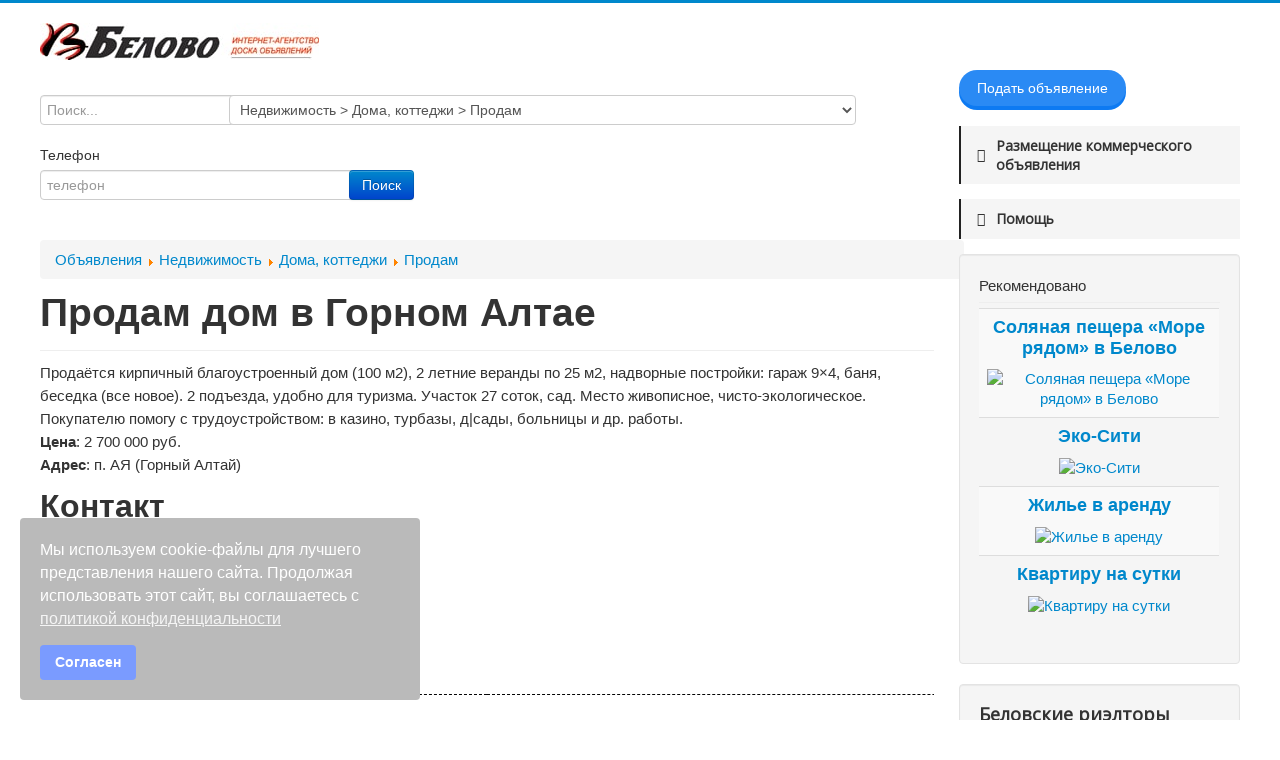

--- FILE ---
content_type: text/html; charset=utf-8
request_url: https://vbelovo.ru/vse-ob-yavleniya/21-prodam/13444-prodam-dom-v-gornom-altae.html
body_size: 11859
content:
<!DOCTYPE html>
<html lang="ru-ru" dir="ltr">
<head>
	<meta name="viewport" content="width=device-width, initial-scale=1.0" />
	<meta charset="utf-8" />
	<base href="https://vbelovo.ru/vse-ob-yavleniya/21-prodam/13444-prodam-dom-v-gornom-altae.html" />
	<meta name="description" content="Продаётся кирпичный благоустроенный дом п. АЯ (Горный Алтай). 100 м2, 2 летние веранды по 25 м2, надворные постройки: гараж 9×4, баня, беседка (все новое). 2 подъезда, удобно для туризма. Участок 27 соток, сад. Место живописное, чисто-экологическое. Покупателю помогу с трудоустройством: в казино, турбазы, д|сады, больницы и др. работы." />
	<meta name="generator" content="Joomla! - Open Source Content Management" />
	<title>Объявления -  Продам - Продам дом в Горном Алтае</title>
	<link href="https://vbelovo.ru/vse-ob-yavleniya/21-prodam/13444-prodam-dom-v-gornom-altae.html" rel="canonical" />
	<link href="/templates/protostar/favicon.ico" rel="shortcut icon" type="image/vnd.microsoft.icon" />
	<link href="/plugins/system/bdthemes_shortcodes/css/shortcode-ultimate.css" rel="stylesheet" />
	<link href="/plugins/system/bdthemes_shortcodes/css/font-awesome.min.css" rel="stylesheet" />
	<link href="https://vbelovo.ru/media/juloalib/css/juloabootstrap2.css" rel="stylesheet" />
	<link href="https://vbelovo.ru/components/com_adsmanager/css/adsmanager.css" rel="stylesheet" />
	<link href="https://vbelovo.ru/components/com_adsmanager/js/flexslider/flexslider.css" rel="stylesheet" />
	<link href="/plugins/system/jce/css/content.css?bae41dde8291810c781e2a9666d0904e" rel="stylesheet" />
	<link href="/templates/protostar/css/template.css?bae41dde8291810c781e2a9666d0904e" rel="stylesheet" />
	<link href="https://fonts.googleapis.com/css?family=Open+Sans" rel="stylesheet" />
	<link href="/plugins/system/spcookieconsent/assets/css/style.css" rel="stylesheet" />
	<link href="/plugins/system/bdthemes_shortcodes/shortcodes/button/css/button.css" rel="stylesheet" />
	<link href="/plugins/system/bdthemes_shortcodes/shortcodes/spacer/css/spacer.css" rel="stylesheet" />
	<link href="/plugins/system/bdthemes_shortcodes/shortcodes/spoiler/css/spoiler.css" rel="stylesheet" />
	<link href="/plugins/system/bdthemes_shortcodes/shortcodes/divider/css/divider.css" rel="stylesheet" />
	<link href="/plugins/system/bdthemes_shortcodes/css/cubeportfolio.min.css" rel="stylesheet" />
	<link href="/plugins/system/bdthemes_shortcodes/css/magnific-popup.css" rel="stylesheet" />
	<link href="/plugins/system/bdthemes_shortcodes/shortcodes/portfolio/css/portfolio.css" rel="stylesheet" />
	<style>

	h1, h2, h3, h4, h5, h6, .site-title {
		font-family: 'Open Sans', sans-serif;
	}
	body.site {
		border-top: 3px solid #0088cc;
		background-color: #f4f6f7;
	}
	a {
		color: #0088cc;
	}
	.nav-list > .active > a,
	.nav-list > .active > a:hover,
	.dropdown-menu li > a:hover,
	.dropdown-menu .active > a,
	.dropdown-menu .active > a:hover,
	.nav-pills > .active > a,
	.nav-pills > .active > a:hover,
	.btn-primary {
		background: #0088cc;
	}#sp-cookie-consent {background-color: #bababa; color: #ffffff; }#sp-cookie-consent a, #sp-cookie-consent a:hover, #sp-cookie-consent a:focus, #sp-cookie-consent a:active {color: #f5f5f5; }#sp-cookie-consent .sp-cookie-allow {background-color: #7a9bff; color: #ffffff;}#sp-cookie-consent .sp-cookie-allow:hover, #sp-cookie-consent .sp-cookie-allow:active, #sp-cookie-consent .sp-cookie-allow:focus {color: #ffffff;}a#subtn_697052ab35776 { color: #FFFFFF; background-color: #2a8af4;-webkit-border-radius: 25px; border-radius: 25px;}
a#subtn_697052ab35776 span { font-size: 14px;-webkit-border-radius: 25px; border-radius: 25px;line-height:28px;padding: 4px 18px;}
a#subtn_697052ab35776:hover { background-color: #0a3565;}
a#subtn_697052ab35776.su-button-style-3d { box-shadow: 0 4px 0 #0d7af2; }
a#subtn_697052ab35776.su-button-style-3d:active { box-shadow: 0 1px 0 #0c75e9; top: 3px }a#subtn_697052ab3bded { color: #FFFFFF; background-color: #8d072b;-webkit-border-radius: 3px; border-radius: 3px;}
a#subtn_697052ab3bded span { font-size: 14px;-webkit-border-radius: 3px; border-radius: 3px;line-height:28px;padding: 4px 18px;}
a#subtn_697052ab3bded:hover { background-color: #490318;}#sud697052ab430c0.su-divider { width:100%;margin: 10px auto 10px auto;;text-align: center;}
#sud697052ab430c0.su-divider span:before, #sud697052ab430c0 span:after { border-color: #050505;}
#sud697052ab430c0.su-icon-style-2 > span { background: #050505;border-radius: 50%;}#sud697052ab43198.su-divider { width:100%;margin: 10px auto 10px auto;;text-align: center;}
#sud697052ab43198.su-divider span:before, #sud697052ab43198 span:after { border-color: #050505;}
#sud697052ab43198.su-icon-style-2 > span { background: #050505;border-radius: 50%;}a#subtn_697052ab78c7c { color: #FFFFFF; background-color: #8d072b;-webkit-border-radius: 3px; border-radius: 3px;}
a#subtn_697052ab78c7c span { font-size: 13px;-webkit-border-radius: 3px; border-radius: 3px;line-height:26px;padding: 4px 16px;}
a#subtn_697052ab78c7c:hover { background-color: #490318;}#sud697052ab78d3d.su-divider { width:100%;margin: 10px auto 10px auto;;text-align: center;}
#sud697052ab78d3d.su-divider span:before, #sud697052ab78d3d span:after { border-color: #050505;}
#sud697052ab78d3d.su-icon-style-2 > span { background: #050505;border-radius: 50%;}
	</style>
	<script src="/media/jui/js/jquery.min.js?bae41dde8291810c781e2a9666d0904e"></script>
	<script src="/media/jui/js/jquery-noconflict.js?bae41dde8291810c781e2a9666d0904e"></script>
	<script src="/media/jui/js/jquery-migrate.min.js?bae41dde8291810c781e2a9666d0904e"></script>
	<script src="https://vbelovo.ru/media/juloalib/js/jquery.min.js"></script>
	<script src="https://vbelovo.ru/media/juloalib/js/fullnoconflict.js"></script>
	<script src="/plugins/system/bdthemes_shortcodes/js/shortcode-ultimate.js"></script>
	<script src="https://vbelovo.ru/components/com_adsmanager/js/flexslider/jquery.flexslider-min.js"></script>
	<script src="/media/jui/js/bootstrap.min.js?bae41dde8291810c781e2a9666d0904e"></script>
	<script src="/templates/protostar/js/template.js?bae41dde8291810c781e2a9666d0904e"></script>
	<!--[if lt IE 9]><script src="/media/jui/js/html5.js?bae41dde8291810c781e2a9666d0904e"></script><![endif]-->
	<script src="/plugins/system/spcookieconsent/assets/js/script.js"></script>
	<script src="/plugins/system/bdthemes_shortcodes/shortcodes/spoiler/js/spoiler.js"></script>
	<script src="/plugins/system/bdthemes_shortcodes/js/cubeportfolio.min.js"></script>
	<script src="/plugins/system/bdthemes_shortcodes/js/magnific-popup.js"></script>
	<script src="/plugins/system/bdthemes_shortcodes/shortcodes/portfolio/js/portfolio.js"></script>

      <!-- Yandex.Metrika counter -->
<script type="text/javascript" >
   (function(m,e,t,r,i,k,a){m[i]=m[i]||function(){(m[i].a=m[i].a||[]).push(arguments)};
   m[i].l=1*new Date();k=e.createElement(t),a=e.getElementsByTagName(t)[0],k.async=1,k.src=r,a.parentNode.insertBefore(k,a)})
   (window, document, "script", "https://mc.yandex.ru/metrika/tag.js", "ym");

   ym(46543455, "init", {
        clickmap:true,
        trackLinks:true,
        accurateTrackBounce:true,
        webvisor:true
   });
</script>
<noscript><div><img src="https://mc.yandex.ru/watch/46543455" style="position:absolute; left:-9999px;" alt="" /></div></noscript>
<!-- /Yandex.Metrika counter -->
</head>
<body class="site com_adsmanager view-details no-layout task-display itemid-182 fluid">
	<!-- Body -->
	<div class="body" id="top">
		<div class="container-fluid">
			<!-- Header -->
			<header class="header" role="banner">
				<div class="header-inner clearfix">
					<a class="brand pull-left" href="/">
						<img src="https://vbelovo.ru/images/banners/logoVB5.jpg" alt="Вечернее Белово" />											</a>
					<div class="header-search pull-right">
						
					</div>
				</div>
			</header>
						
			<div class="row-fluid">
								<main id="content" role="main" class="span9">
					<!-- Begin Content -->
							<div class="moduletable">
						<div class="bannergroup">


</div>
		</div>
			<div class="moduletable">
						<div class="juloawrapper">
        <form action="/vse-ob-yavleniya/результат.html" id="modsimplesearch-form" method="post">
    <div class="row-fluid adsmanager_search_module">
                    <div class="floatleft">
                    <div class="control-group">
                        <label class="control-label" for="tsearch">&nbsp;</label>
                        <div class="controls">
                            <input type="text" name="tsearch" placeholder="Поиск..." value="" />
                        </div>
                    </div>
                </div>
                                <div class="floatleft">
                    <div class="control-group">
                                                    <label class="control-label" for="catid">&nbsp;</label>
                                                <div class="controls">
        		<select id="catid-105" class="" name="catid" >
				<option value="">- Выберите категорию -</option>
												<option   value="1">Работа</option>
												<option   value="3">Работа &gt; Вакансии</option>
												<option   value="4">Работа &gt; Ищу работу</option>
												<option   value="2">Недвижимость</option>
												<option   value="6">Недвижимость &gt; Квартиры, комнаты</option>
												<option   value="17">Недвижимость &gt; Квартиры, комнаты &gt; Продам</option>
												<option   value="91">Недвижимость &gt; Квартиры, комнаты &gt; Продам &gt; Комната, секция</option>
												<option   value="32">Недвижимость &gt; Квартиры, комнаты &gt; Продам &gt; 1-комнатные</option>
												<option   value="33">Недвижимость &gt; Квартиры, комнаты &gt; Продам &gt; 2-комнатные</option>
												<option   value="35">Недвижимость &gt; Квартиры, комнаты &gt; Продам &gt; 3-комнатные</option>
												<option   value="36">Недвижимость &gt; Квартиры, комнаты &gt; Продам &gt; 4-комнатные</option>
												<option   value="37">Недвижимость &gt; Квартиры, комнаты &gt; Продам &gt; 5-комнатные</option>
												<option   value="18">Недвижимость &gt; Квартиры, комнаты &gt; Сдам</option>
												<option   value="38">Недвижимость &gt; Квартиры, комнаты &gt; Сдам &gt; На длительный срок</option>
												<option   value="39">Недвижимость &gt; Квартиры, комнаты &gt; Сдам &gt; Посуточно</option>
												<option   value="19">Недвижимость &gt; Квартиры, комнаты &gt; Куплю</option>
												<option   value="20">Недвижимость &gt; Квартиры, комнаты &gt; Сниму</option>
												<option   value="23">Недвижимость &gt; Квартиры, комнаты &gt; Обмен</option>
												<option   value="7">Недвижимость &gt; Дома, коттеджи</option>
												<option  selected="selected" value="21">Недвижимость &gt; Дома, коттеджи &gt; Продам</option>
												<option   value="22">Недвижимость &gt; Дома, коттеджи &gt; Сдам</option>
												<option   value="24">Недвижимость &gt; Дома, коттеджи &gt; Обмен</option>
												<option   value="25">Недвижимость &gt; Дома, коттеджи &gt; Куплю</option>
												<option   value="92">Недвижимость &gt; Дома, коттеджи &gt; Сниму</option>
												<option   value="8">Недвижимость &gt; Коммерч. недвиж.</option>
												<option   value="28">Недвижимость &gt; Коммерч. недвиж. &gt; Продам</option>
												<option   value="29">Недвижимость &gt; Коммерч. недвиж. &gt; Сдам</option>
												<option   value="9">Недвижимость &gt; Дачи, зем. участки</option>
												<option   value="30">Недвижимость &gt; Дачи, зем. участки &gt; Продам</option>
												<option   value="31">Недвижимость &gt; Дачи, зем. участки &gt; Сдам</option>
												<option   value="93">Недвижимость &gt; Дачи, зем. участки &gt; Обмен</option>
												<option   value="94">Недвижимость &gt; Дачи, зем. участки &gt; Куплю</option>
												<option   value="10">Недвижимость &gt; Гаражи</option>
												<option   value="26">Недвижимость &gt; Гаражи &gt; Продам</option>
												<option   value="27">Недвижимость &gt; Гаражи &gt; Разное</option>
												<option   value="85">Недвижимость &gt; Погреб</option>
												<option   value="11">Транспорт</option>
												<option   value="12">Транспорт &gt; Автомобили</option>
												<option   value="51">Транспорт &gt; Автомобили &gt; AUDI</option>
												<option   value="52">Транспорт &gt; Автомобили &gt; BMW</option>
												<option   value="53">Транспорт &gt; Автомобили &gt; CHERY</option>
												<option   value="54">Транспорт &gt; Автомобили &gt; CHEVROLET</option>
												<option   value="55">Транспорт &gt; Автомобили &gt; CITROEN</option>
												<option   value="56">Транспорт &gt; Автомобили &gt; DAEWOO</option>
												<option   value="57">Транспорт &gt; Автомобили &gt; FIAT</option>
												<option   value="58">Транспорт &gt; Автомобили &gt; FORD</option>
												<option   value="59">Транспорт &gt; Автомобили &gt; HONDA</option>
												<option   value="60">Транспорт &gt; Автомобили &gt; HYUNDAI</option>
												<option   value="61">Транспорт &gt; Автомобили &gt; HOWO</option>
												<option   value="62">Транспорт &gt; Автомобили &gt; DAIHATSU</option>
												<option   value="63">Транспорт &gt; Автомобили &gt; KIA</option>
												<option   value="64">Транспорт &gt; Автомобили &gt; LIFAN</option>
												<option   value="65">Транспорт &gt; Автомобили &gt; LEXUS</option>
												<option   value="66">Транспорт &gt; Автомобили &gt; MAZDA</option>
												<option   value="67">Транспорт &gt; Автомобили &gt; MERCEDEC</option>
												<option   value="68">Транспорт &gt; Автомобили &gt; MITSUBISHI</option>
												<option   value="69">Транспорт &gt; Автомобили &gt; NISSAN</option>
												<option   value="70">Транспорт &gt; Автомобили &gt; OPEL</option>
												<option   value="71">Транспорт &gt; Автомобили &gt; PEUGEOT</option>
												<option   value="72">Транспорт &gt; Автомобили &gt; RENAULT</option>
												<option   value="73">Транспорт &gt; Автомобили &gt; SKODA</option>
												<option   value="74">Транспорт &gt; Автомобили &gt; SSANGYONG</option>
												<option   value="75">Транспорт &gt; Автомобили &gt; SUBARU</option>
												<option   value="76">Транспорт &gt; Автомобили &gt; SUZUKI</option>
												<option   value="77">Транспорт &gt; Автомобили &gt; TOYOTA</option>
												<option   value="78">Транспорт &gt; Автомобили &gt; VOLKSWAGEN</option>
												<option   value="79">Транспорт &gt; Автомобили &gt; VOLVO</option>
												<option   value="80">Транспорт &gt; Автомобили &gt; ВАЗ (LADA)</option>
												<option   value="81">Транспорт &gt; Автомобили &gt; ГАЗ</option>
												<option   value="82">Транспорт &gt; Автомобили &gt; Другие</option>
												<option   value="13">Транспорт &gt; Автозапчасти</option>
												<option   value="14">Транспорт &gt; Другой вид</option>
												<option   value="90">Транспорт &gt; Куплю-меняю</option>
												<option   value="95">Транспорт &gt; Аксессуары</option>
												<option   value="133">Транспорт &gt; Запчасти для грузовиков и спецтехники</option>
												<option   value="134">Транспорт &gt; Запчасти для грузовиков и спецтехники &gt; Воздушные предочистители</option>
												<option   value="15">Услуги</option>
												<option   value="16">Услуги &gt; Предложение услуг</option>
												<option   value="83">Услуги &gt; Грузоперевозки</option>
												<option   value="84">Услуги &gt; Доставка</option>
												<option   value="40">еще...</option>
												<option   value="41">еще... &gt; Электроника</option>
												<option   value="99">еще... &gt; Текстиль</option>
												<option   value="42">еще... &gt; Бытовая техника</option>
												<option   value="86">еще... &gt; Для детей</option>
												<option   value="44">еще... &gt; Мебель</option>
												<option   value="45">еще... &gt; Строительство</option>
												<option   value="129">еще... &gt; Спорт и отдых</option>
												<option   value="88">еще... &gt; Обувь</option>
												<option   value="43">еще... &gt; Одежда</option>
												<option   value="46">еще... &gt; Животные</option>
												<option   value="47">еще... &gt; Животные &gt; Кошки</option>
												<option   value="48">еще... &gt; Животные &gt; Собаки</option>
												<option   value="49">еще... &gt; Животные &gt; Другие</option>
												<option   value="96">еще... &gt; Продукты питания</option>
												<option   value="50">еще... &gt; Прочее</option>
												<option   value="89">еще... &gt; Премиум</option>
												<option   value="97">Готовый бизнес и оборудование</option>
												<option   value="100">другой город...</option>
												<option   value="101">другой город... &gt; Недвижимость Новосибирска</option>
												<option   value="102">другой город... &gt; Недвижимость Новосибирска &gt; Однокомнатные Новосибирска</option>
												<option   value="103">другой город... &gt; Недвижимость Новосибирска &gt; Двухкомнатные Новосибирска</option>
												<option   value="104">другой город... &gt; Недвижимость Новосибирска &gt; Трехкомнатные Новосибирска</option>
												<option   value="105">другой город... &gt; Недвижимость Новосибирска &gt; Нежилые Новосибирска</option>
												<option   value="106">другой город... &gt; Недвижимость Салаир</option>
												<option   value="107">другой город... &gt; Недвижимость Салаир &gt; Нежилое Салаир</option>
												<option   value="117">другой город... &gt; Недвижимость Салаир &gt; Двухкомнатные Салаир</option>
												<option   value="108">другой город... &gt; Недвижимость Прокопьевск</option>
												<option   value="109">другой город... &gt; Недвижимость Прокопьевск &gt; Двухкомнатные Прокопьевск</option>
												<option   value="114">другой город... &gt; Недвижимость Прокопьевск &gt; Гаражи Прокопьевск</option>
												<option   value="110">другой город... &gt; Недвижимость Гурьевск</option>
												<option   value="111">другой город... &gt; Недвижимость Гурьевск &gt; Дома Гурьевск</option>
												<option   value="112">другой город... &gt; Недвижимость Краснодарский край</option>
												<option   value="113">другой город... &gt; Недвижимость Краснодарский край &gt; Дома Краснодарский край</option>
												<option   value="115">другой город... &gt; Недвижимость Алтайский край</option>
												<option   value="116">другой город... &gt; Недвижимость Алтайский край &gt; Земельный участок Алтайский край</option>
												<option   value="122">другой город... &gt; Недвижимость Алтайский край &gt; Дома республика Алтай</option>
												<option   value="123">другой город... &gt; Недвижимость Алтайский край &gt; Аренда г. Бийск</option>
												<option   value="118">другой город... &gt; Недвижимость Новокузнецка</option>
												<option   value="119">другой город... &gt; Недвижимость Новокузнецка &gt; Однокомнатные Новокузнецка</option>
												<option   value="120">другой город... &gt; Недвижимость Крапивинский район</option>
												<option   value="121">другой город... &gt; Недвижимость Крапивинский район &gt; Двухкомнатные пгт Зеленогорский</option>
												<option   value="126">другой город... &gt; Недвижимость Крапивинский район &gt; Трехкомнатные пгт Зеленогорский</option>
												<option   value="124">другой город... &gt; Недвижимость Осинники</option>
												<option   value="125">другой город... &gt; Недвижимость Осинники &gt; Нежилое Осинники</option>
												<option   value="127">другой город... &gt; Недвижимость Ленинск-Кузнецкий</option>
												<option   value="128">другой город... &gt; Недвижимость Ленинск-Кузнецкий &gt; Двухкомнатные Ленинск-Кузнецкий</option>
												<option   value="130">другой город... &gt; Недвижимость Кемерово</option>
												<option   value="131">другой город... &gt; Недвижимость Кемерово &gt; Двухкомнатные Кемерово</option>
												<option   value="132">другой город... &gt; Недвижимость Промышленная</option>
						</select>
		                        </div>
                    </div>	
                </div>
                      
                    <div class="floatleft mod_adsmanager_search_field" id="searchfield_ad_phone">
                    <div class="control-group">
                        <label class="control-label">
                        Телефон&nbsp;</label>
                        <div class="controls">
                        <input name='ad_phone' placeholder="телефон" id='fad_phone' value="" maxlength='50' class='inputbox' type='text' size='35' />                        </div>
                    </div>
                </div>
                
        <input type="hidden" value="1" name="new_search" />
    <div class="floatleft">
        <div class="control-group">
            <label class="control-label">&nbsp;</label>
            <div class="controls">
                <input type="submit" class="btn btn-primary" value="Поиск"/>
            </div>
        </div>
    </div>
        </div>
    </form>
    <script type="text/javascript">
        function updateModFields() {
            var form = document.modsimplesearch-form;
            catid = jQ('#modsimplesearch-form #catid-105').val();

                    }
        
        function checkdependency(child,parentname,parentvalues) {
        //Simple checkbox
        if (jQ('input[name="'+parentname+'"]').is(':checkbox')) {
            //alert("test");
            if (jQ('input[name="'+parentname+'"]').attr('checked')) {
                jQ('#modsimplesearch-form #f'+child).show();
                jQ('#modsimplesearch-form #searchfield_'+child).show();
            }
            else {
                jQ('#modsimplesearch-form #f'+child).hide();
                jQ('#modsimplesearch-form #searchfield_'+child).hide();

                //cleanup child field 
                if (jQ('#modsimplesearch-form #f'+child).is(':checkbox') || jQ('#modsimplesearch-form #f'+child).is(':radio')) {
                    jQ('#modsimplesearch-form #f'+child).attr('checked', false);
                }
                else {
                    jQ('#modsimplesearch-form #f'+child).val('');
                }
            } 
        }
        //If checkboxes or radio buttons, special treatment
        else if (jQ('input[name="'+parentname+'"]').is(':radio')  || jQ('input[name="'+parentname+'[]"]').is(':checkbox')) {
            var find = false;
            var allVals = [];
            jQ("input:checked").each(function() {
                for(var i = 0; i < parentvalues.length; i++) {
                    if (jQ(this).val() == parentvalues[i] && find == false) {
                        jQ('#modsimplesearch-form #f'+child).show();
                        jQ('#modsimplesearch-form #searchfield_'+child).show();
                        find = true;
                    }
                }
            });

            if (find == false) {
                jQ('#modsimplesearch-form #f'+child).hide();
                jQ('#modsimplesearch-form #searchfield_'+child).hide();

                //cleanup child field 
                if (jQ('#modsimplesearch-form #f'+child).is(':checkbox') || jQ('#modsimplesearch-form #f'+child).is(':radio')) {
                    jQ('#modsimplesearch-form #f'+child).attr('checked', false);
                }
                else {
                    jQ('#modsimplesearch-form #f'+child).val('');
                }
            }

        }
        //simple text
        else {
            var find = false;

            for(var i = 0; i < parentvalues.length; i++) {
                if (jQ('#modsimplesearch-form #f'+parentname).val() == parentvalues[i] && find == false) {	
                    jQ('#modsimplesearch-form #f'+child).show();
                    jQ('#modsimplesearch-form #searchfield_'+child).show();
                    find = true;
                }
            }

            if(find === false) {
                jQ('#modsimplesearch-form #f'+child).hide();
                jQ('#modsimplesearch-form #searchfield_'+child).hide();

                //cleanup child field 
                if (jQ('#modsimplesearch-form #f'+child).is(':checkbox') || jQ('#modsimplesearch-form #f'+child).is(':radio')) {
                    jQ('#modsimplesearch-form #f'+child).attr('checked', false);
                }
                else {
                    jQ('#modsimplesearch-form #f'+child).val('');
                }
            }
        }
    }
    function dependency(child,parentname,parentvalue) {
        var parentvalues = parentvalue.split(",");

        //if checkboxes
        jQ('input[name="'+parentname+'[]"]').change(function() {
            checkdependency(child,parentname,parentvalues);
        });
        //if buttons radio
        jQ('input[name="'+parentname+'"]').change(function() {
            checkdependency(child,parentname,parentvalues);
        });
        jQ('#f'+parentname).click(function() {
            checkdependency(child,parentname,parentvalues);
        });
        checkdependency(child,parentname,parentvalues);
    }
    jQ(document).ready(function() {
        updateModFields();

        jQ('#modsimplesearch-form #catid-105').change(function(){
                updateModFields();
        });

            });
    </script>
</div>		</div>
	
					<div id="system-message-container">
	</div>

					<div class="juloawrapper">
<div class="breadcrumb row-fluid">
<a href="/vse-ob-yavleniya/all_ads.html">Объявления</a> <img src="https://vbelovo.ru/components/com_adsmanager/images/arrow.png" alt="arrow" /> <a href="/vse-ob-yavleniya/2-nedvizhimost.html">Недвижимость</a> <img src="https://vbelovo.ru/components/com_adsmanager/images/arrow.png" alt="arrow" /> <a href="/vse-ob-yavleniya/7-doma-kottedzhi.html">Дома, коттеджи</a> <img src="https://vbelovo.ru/components/com_adsmanager/images/arrow.png" alt="arrow" /> <a href="/vse-ob-yavleniya/21-prodam.html">Продам</a>   
</div>
<div class=" adsmanager-details row-fluid">	
		<div class="span12 page-header">
            <div class="span8">
                <h1 class="no-margin-top">	
                    Продам дом в Горном Алтае                 </h1>
                                <div>
                                    </div>
            </div>
            <div class="span4">
                <div class="text-right"></div>			</div>
		</div>
	<div class="row-fluid">
			                    <div class="span12">
                    <span class='fad_text'>Продаётся кирпичный благоустроенный дом (100 м2), 2 летние веранды по 25 м2, надворные постройки: гараж 9×4, баня, беседка (все новое). 2 подъезда, удобно для туризма. Участок 27 соток, сад. Место живописное, чисто-экологическое. Покупателю помогу с трудоустройством: в казино, турбазы, д|сады, больницы и др. работы.<br/></span><span class='fad_price'><b>Цена</b>: 2&nbsp;700&nbsp;000&nbsp;руб.<br/></span><span class='fad_city'><b>Адрес</b>: п. АЯ (Горный Алтай)<br/></span><h2 class='section-header'>Контакт</h2><span class='fname'><b>Имя</b>: Елена<br/></span><span class='fad_phone'><b>Телефон</b>: 89133036436<br/></span>        </div>
	</div>
	<div class="row-fluid">
		<div class="span12">
			 		</div>
	</div>
	<div class="row-fluid">
		<div class="span12">
					
		</div>
	</div>
</div>
<div class="back_button">
<a href='javascript:history.go(-1)'>
<div class="btn">Назад</div>
</a>
</div>
<script type="text/JavaScript">
jQ(function() {
	jQ('.favorite_ads').click(function() {
        var favoriteId = this.getAttribute( "id" );
        favoriteId = favoriteId.split('like_');
        var adId = favoriteId[1];
        var id = '#like_'+adId;

        if(jQ(id).hasClass("like_active")) {
            jQ.ajax({ url: "\/vse-ob-yavleniya.html?task=deletefavorite&amp;mode=1",
                data: {adId: adId},
                type: 'post',
                success: function(result) {
                    if(result == 1){
                        jQ(id).removeClass("like_active");
                        jQ(id).html('<span class="glyphicon glyphicon-heart" aria-hidden="true"></span> Добавить в избранные');
                        //alert('Объявление удалено из избранных');
                    } else if(result == 2) {
                                                window.location.replace("\/component\/users\/?view=login&amp;Itemid=101");
                                            } else if(result == 3) {
                        alert('Error: Ad not found.');
                    }
                }
            });
        } else {
            jQ.ajax({ url: "\/vse-ob-yavleniya.html?task=favorite",
                data: {adId: adId},
                type: 'post',
                success: function(result) {
                    if(result == 1){
                        jQ(id).addClass("like_active");
                        jQ(id).html('<span class="glyphicon glyphicon-heart" aria-hidden="true"></span> Удалить из избранных');
                       // alert('The ad has been added to your favorites.');
                    } else if(result == 2) {
                                                window.location.replace("\/component\/users\/?view=login&amp;Itemid=101");
                                            } else if(result == 3) {
                        alert('Error: Ad not found.');
                    } else {
                        alert('The ad is already in your favorites.');
                    }
                }
            });
        }
        return false;       
    });

    
    		// The slider being synced must be initialized first
    	      	 
    	  jQ('#slider').flexslider({
    		animation: "slide",
    		controlNav: false,
    		animationLoop: false,
    		slideshow: false
    		    	  });
});
</script>
</div>
					<div class="clearfix"></div>
					

<div class="custom"  >
	<div id="sud697052ab430c0" class="su-divider su-divider-style-3 su-icon-style-1 su-divider-align-center">
            <span>
                <span class="divider-left"></span>
                   
                <span class="divider-right"></span>
            </span>
        </div>
<p><span style="font-size: 10pt;">Новые объявления на Доске размещаются каждый день. В бумажных беловских газетах они появляются только по пятницам.&nbsp;Подать объявление можно без регистрации на сайте (желательно с фотографиями), а также по телефону редакции: 8-913-138-44-30.</span></p>
<div class="su-spacer sus697052ab43151"></div>
<div id="sud697052ab43198" class="su-divider su-divider-style-3 su-icon-style-1 su-divider-align-center">
            <span>
                <span class="divider-left"></span>
                   
                <span class="divider-right"></span>
            </span>
        </div>
<div class="su-spacer sus697052ab431e5"></div>
<p><span style="font-size: 14pt; font-family: arial, helvetica, sans-serif; color: #800000;">Портфолио веб-студии «ВБелово»</span></p>
<div class="su-spacer sus697052ab43222"></div>
<div id="sup697052ab45086" class="su-portfolio su-portfolio-filter-align-left sup-no-zoom-link" data-scid="sup697052ab45086" data-layout="slider" data-loading_animation="default" data-filter_animation="rotateSides" data-horizontal_gap="10" data-vertical_gap="10" data-large="4" data-medium="3" data-small="1" data-filter_deeplink="false" data-loadmoreaction="click" ><div id="sup697052ab45086_container" class="cbp su-portfolio-style3"><div class="cbp-item Портфолио">
						<div class="cbp-caption">
							<div class="sup-img-wrap"><img src="https://vbelovo.ru/cache/shortcodes/portfolio_taegniy_-640x480-8b37c4a85c8ee3aab690ea8ce4eaebc5.jpg" alt="Разработка сайта гостиницы в Шерегеше"></div>
						<div class="cbp-caption-activeWrap">
							<div class="sup-desc-wrap">
								<div class="sup-desc-inner">
									<div class="sup-meta-wrap">
										<a href="/portfolio/931-razrabotka-sajta-gostinitsy-v-sheregeshe.html" class="sup-title"><h4>Разработка сайта гостиницы в Шерегеше</h4></a>
										<div class="sup-meta">Портфолио</div>
									</div></div>
							</div>
						</div>
						</div>
					</div><div class="cbp-item Портфолио">
						<div class="cbp-caption">
							<div class="sup-img-wrap"><img src="https://vbelovo.ru/cache/shortcodes/portfolio_shiny_-640x480-f9713fc52193174c7c47fa047b7a8e46.jpg" alt="Разработка интернет-магазина автомобильных шин"></div>
						<div class="cbp-caption-activeWrap">
							<div class="sup-desc-wrap">
								<div class="sup-desc-inner">
									<div class="sup-meta-wrap">
										<a href="/portfolio/930-razrabotka-internet-magazina-avtomobilnykh-shin.html" class="sup-title"><h4>Разработка интернет-магазина автомобильных шин</h4></a>
										<div class="sup-meta">Портфолио</div>
									</div></div>
							</div>
						</div>
						</div>
					</div><div class="cbp-item Портфолио">
						<div class="cbp-caption">
							<div class="sup-img-wrap"><img src="https://vbelovo.ru/cache/shortcodes/portfolio_absolut_-640x480-4d52780d492ffaefced915f0cab0516a.jpg" alt="Разработка интернет-магазина товаров для спецтехники"></div>
						<div class="cbp-caption-activeWrap">
							<div class="sup-desc-wrap">
								<div class="sup-desc-inner">
									<div class="sup-meta-wrap">
										<a href="/portfolio/929-razrabotka-internet-magazina-tovarov-dlya-spetstekhniki.html" class="sup-title"><h4>Разработка интернет-магазина товаров для спецтехники</h4></a>
										<div class="sup-meta">Портфолио</div>
									</div></div>
							</div>
						</div>
						</div>
					</div><div class="cbp-item Портфолио">
						<div class="cbp-caption">
							<div class="sup-img-wrap"><img src="https://vbelovo.ru/cache/shortcodes/portfolio_fabrika_opt_-640x480-70527d365646f3831c6bb70c662c9a9f.jpg" alt="Создание продающей страницы для трикотажной фабрики"></div>
						<div class="cbp-caption-activeWrap">
							<div class="sup-desc-wrap">
								<div class="sup-desc-inner">
									<div class="sup-meta-wrap">
										<a href="/portfolio/889-sozdanie-prodayushchej-stranitsy-dlya-trikotazhnoj-fabriki.html" class="sup-title"><h4>Создание продающей страницы для трикотажной фабрики</h4></a>
										<div class="sup-meta">Портфолио</div>
									</div></div>
							</div>
						</div>
						</div>
					</div><div class="cbp-item Портфолио">
						<div class="cbp-caption">
							<div class="sup-img-wrap"><img src="https://vbelovo.ru/cache/shortcodes/portfolio_stroydom_-640x480-7857a19db51f243b18ac3f41498a50ce.jpg" alt="Сайт для строительной компании"></div>
						<div class="cbp-caption-activeWrap">
							<div class="sup-desc-wrap">
								<div class="sup-desc-inner">
									<div class="sup-meta-wrap">
										<a href="/portfolio/887-sajt-dlya-stroitelnoj-kompanii.html" class="sup-title"><h4>Сайт для строительной компании</h4></a>
										<div class="sup-meta">Портфолио</div>
									</div></div>
							</div>
						</div>
						</div>
					</div></div><div class="clearfix"></div></div>
<div class="su-spacer sus697052ab78c18"></div>
<div class="su-button-center"><a id="subtn_697052ab78c7c" href="https://vbelovo.ru/portfolio.html" class="su-button su-button-style-default" target="_self"><span> Показать еще проекты</span></a></div>
<div class="su-spacer sus697052ab78cf4"></div>
<div id="sud697052ab78d3d" class="su-divider su-divider-style-3 su-icon-style-1 su-divider-align-center">
            <span>
                <span class="divider-left"></span>
                   
                <span class="divider-right"></span>
            </span>
        </div>
<div class="su-spacer sus697052ab78d84"></div>
</div>

					<!-- End Content -->
				</main>
									<div id="aside" class="span3">
						<!-- Begin Right Sidebar -->
						

<div class="custom"  >
	<a id="subtn_697052ab35776" href="http://vbelovo.ru/podat-ob-yavleniya/" class="su-button su-button-style-3d" target="_self"><span> Подать объявление</span></a>
<div class="su-spacer sus697052ab3593b"></div>
</div>


<div class="custom"  >
	<div class="su-spoiler su-spoiler-style-3 su-spoiler-icon-arrow-circle-2 su-spoiler-closed su-spoiler-left" ><div class="su-spoiler-title"><h3><span class="su-spoiler-icon"></span>Размещение коммерческого объявления</h3></div><div class="su-spoiler-content su-clearfix">
<p><span style="font-size: 12pt;">Стоимость за 30 дней: 50 рублей.</span></p>
<p><span style="font-size: 12pt;">Разместить платную информацию можно 2 способами.</span></p>
<p><span style="font-size: 12pt;">1. Набираете номер 8-913-138-44-30, диктуете текст, перечисляете деньги.</span></p>
<p><span style="font-size: 12pt;">2. Подаете объявление на сайте (оно должно пройти модерацию), звоните по указанному выше телефону, модератор находит Ваше не активированное объявление, дистанционно оплачиваете.</span></p>
<p><span style="font-size: 12pt;">Преимущество второго способа в том, что Вы можете загрузить нужные фотографии, что очень хорошо. Не беспокойтесь за свои ошибки в орфографии или косноязычие, сотрудники редакции поправят.</span></p>
<p><span style="font-size: 12pt;">Коммерческой информации мы уделяем важное внимание, с помощью определенных приемов постараемся, чтобы объявление попало в поисковики Яндекс и Гугл, т.е. кроме посетителей нашего сайта его увидели во всем интернете.</span></p>
<p><span style="font-size: 12pt;">После поступления денег происходит активация. И мы желаем Вам удачи!</span></p>
</div></div>
</div>


<div class="custom"  >
	<div class="su-spoiler su-spoiler-style-3 su-spoiler-icon-arrow-circle-2 su-spoiler-closed su-spoiler-left" ><div class="su-spoiler-title"><h3><span class="su-spoiler-icon"></span>Помощь</h3></div><div class="su-spoiler-content su-clearfix">
<p><strong><span style="font-size: 12pt;">Как найти свое объявление?</span></strong></p>
<p><span style="font-size: 12pt;">Впишите свой телефон без дефисов, т.е. цифры сплошняком (например, 89131384430), и нажмите на клавиатуре «Enter».</span></p>
<p><strong><span style="font-size: 12pt;">Как изменить текст уже размещенного на сайте объявления?</span></strong></p>
<p><span style="font-size: 12pt;">Нужно подать объявление заново. Старое объявление с этим же номером телефона будет удалено модератором.</span></p>
<p><strong><span style="font-size: 12pt;">Как изменить номер телефона или удалить объявление?</span></strong></p>
<p><span style="font-size: 12pt;">Нужно сообщить об этом по номеру 8-913-138-44-30.</span></p>
</div></div>
</div>
<div class="well "><div class="page-header">Рекомендовано</div><div class="juloawrapper">
        <div class='row-fluid adsmanager_box_module_2'>
    <table class='table table-striped' width="100%">
    <tr align="center">
            <td>
        <h4 class='text-center no-margin-top'><a href='/vse-ob-yavleniya/89-premium/15029-solyanaya-peshchera-more-ryado.html'>Соляная пещера «Море рядом» в Белово</a></h4><div class='text-center'><a href='/vse-ob-yavleniya/89-premium/15029-solyanaya-peshchera-more-ryado.html'><img src='https://vbelovo.ru/images/com_adsmanager/contents/solyanaya-peshchera-more-ryadom-v-belovo_15029_1.jpg' alt="Соляная пещера «Море рядом» в Белово" border='0' /></a></div></div>        </td>
    </tr><tr>        <td>
        <h4 class='text-center no-margin-top'><a href='/vse-ob-yavleniya/89-premium/14651-eko-siti.html'>Эко-Сити</a></h4><div class='text-center'><a href='/vse-ob-yavleniya/89-premium/14651-eko-siti.html'><img src='https://vbelovo.ru/images/com_adsmanager/contents/eko-siti_14651_5.jpg' alt="Эко-Сити" border='0' /></a></div></div>        </td>
    </tr><tr>        <td>
        <h4 class='text-center no-margin-top'><a href='/vse-ob-yavleniya/89-premium/14652-zhile-v-arendu.html'>Жилье в аренду</a></h4><div class='text-center'><a href='/vse-ob-yavleniya/89-premium/14652-zhile-v-arendu.html'><img src='https://vbelovo.ru/images/com_adsmanager/contents/zhile-v-arendu_14652_1.jpg' alt="Жилье в аренду" border='0' /></a></div></div>        </td>
    </tr><tr>        <td>
        <h4 class='text-center no-margin-top'><a href='/vse-ob-yavleniya/89-premium/14650-kvartiru-na-sutki.html'>Квартиру на сутки</a></h4><div class='text-center'><a href='/vse-ob-yavleniya/89-premium/14650-kvartiru-na-sutki.html'><img src='https://vbelovo.ru/images/com_adsmanager/contents/kvartiru-na-sutki_14650_1.jpg' alt="Квартиру на сутки" border='0' /></a></div></div>        </td>
        </tr>
    </table>
    </div>
    </div></div><div class="well "><h3 class="page-header">Беловские риэлторы</h3><ul class="category-module mod-list">
						<li>
									<a class="mod-articles-category-title " href="/agentstva-nedvizhimosti/478-agentstvo-nedvizhimosti-sputnik.html">Агентство недвижимости "Спутник"</a>
				
				
				
				
				
				
				
							</li>
					<li>
									<a class="mod-articles-category-title " href="/agentstva-nedvizhimosti/808-otzyvy-ob-agentstvakh-nedvizhimosti.html">Отзывы об агентствах недвижимости</a>
				
				
				
				
				
				
				
							</li>
					<li>
									<a class="mod-articles-category-title " href="/agentstva-nedvizhimosti/813-sdelka-kupli-prodazhi.html">Сделка купли-продажи</a>
				
				
				
				
				
				
				
							</li>
			</ul>
</div>

<div class="custom"  >
	<div class="su-spoiler su-spoiler-style-3 su-spoiler-icon-arrow-circle-2 su-spoiler-closed su-spoiler-left" ><div class="su-spoiler-title"><h3><span class="su-spoiler-icon"></span>Задача: найти покупателей</h3></div><div class="su-spoiler-content su-clearfix">
<p><span style="font-size: 12pt;">Сегодня люди, со своими деньгами - в Сети. Все здесь, просто рассредоточены по площадкам. Задача – найти их, показать свой товар или услугу.</span></p>
<p><span style="font-size: 12pt;">Лучше всего о способах поиска покупателей знают профессионалы из интернет-агентства. Они предложат разные варианты на любой бюджет.</span></p>
<a id="subtn_697052ab3bded" href="https://vbelovo.ru/o-sajte/" class="su-button su-button-style-soft" target="_blank"><span> 
<p>Агентство рекламы «ВБелово»</p>
</span></a>
</div></div>
</div>
<div class="well "><h3 class="page-header">Для бизнеса (важно!)</h3><div class="newsflash">
					<h4 class="newsflash-title">
			<a href="/dlya-biznesa/917-napolnenie-sajta-kontentom.html">
			Наполнение сайта контентом		</a>
		</h4>


	



					<h4 class="newsflash-title">
			<a href="/dlya-biznesa/742-komu-doverit-razrabotku-sajta.html">
			Кому доверить разработку сайта?		</a>
		</h4>


	



					<h4 class="newsflash-title">
			<a href="/dlya-biznesa/654-prodvizhenie-biznesa-v-2019-g.html">
			Продвижение бизнеса в 2019 г.		</a>
		</h4>


	



					<h4 class="newsflash-title">
			<a href="/dlya-biznesa/665-kak-uvelichit-prodazhi.html">
			Как увеличить продажи		</a>
		</h4>


	



					<h4 class="newsflash-title">
			<a href="/dlya-biznesa/708-nastroim-reklamu-yandeks-direkt.html">
			Настроим рекламу Яндекс Директ		</a>
		</h4>


	



	</div>
</div><div class="well "><div class="bannergroup">

	<div class="banneritem">
																																																																			<a
							href="/component/banners/click/83.html" target="_blank" rel="noopener noreferrer"
							title="Кто делает сайты в Новосибирске">
							<img
								src="https://vbelovo.ru/images/banners/kak_delayut_nsk.png"
								alt="Кто делает сайты в Новосибирске"
																							/>
						</a>
																<div class="clr"></div>
	</div>

</div>
</div><div class="well "><div class="bannergroup">

	<div class="banneritem">
																																																																			<a
							href="/component/banners/click/77.html" target="_blank" rel="noopener noreferrer"
							title="Отзывы ВБелово объявления">
							<img
								src="https://vbelovo.ru/images/banners/otziv_Vbelovo_obyv_2.jpg"
								alt="Отзывы об интернет агентстве &quot;ВБелово&quot;"
								 width="300"															/>
						</a>
																<div class="clr"></div>
	</div>

</div>
</div><div class="well "><h3 class="page-header">Полезные статьи</h3><div class="newsflash">
					<h4 class="newsflash-title">
			<a href="/stati-o-nedvizhimosti/842-kak-kupit-kvartiru-bez-problem.html">
			Как купить квартиру без проблем		</a>
		</h4>


	



					<h4 class="newsflash-title">
			<a href="/stati-o-nedvizhimosti/836-kogda-nedvizhimost-nachnet-deshevet.html">
			Когда недвижимость начнет дешеветь		</a>
		</h4>


	



					<h4 class="newsflash-title">
			<a href="/stati-o-nedvizhimosti/780-kak-prodat-bystro.html">
			Как продать быстро		</a>
		</h4>


	



					<h4 class="newsflash-title">
			<a href="/stati-o-nedvizhimosti/828-vygodno-li-sejchas-prodavat-zhile.html">
			Выгодно ли сейчас продавать жилье		</a>
		</h4>


	



					<h4 class="newsflash-title">
			<a href="/stati-o-nedvizhimosti/822-bezopasnost-sdelok-s-nedvizhimostyu.html">
			Безопасность сделок с недвижимостью		</a>
		</h4>


	



					<h4 class="newsflash-title">
			<a href="/stati-o-nedvizhimosti/811-pokupka-kvartiry-bez-posrednikov.html">
			Покупка квартиры без посредников		</a>
		</h4>


	



					<h4 class="newsflash-title">
			<a href="/stati-o-nedvizhimosti/806-voprosy-po-nedvizhimosti.html">
			Вопросы по недвижимости		</a>
		</h4>


	



					<h4 class="newsflash-title">
			<a href="/stati-o-nedvizhimosti/803-chto-delat-s-zhilem-v-krizis.html">
			Что делать с жильем в кризис		</a>
		</h4>


	



					<h4 class="newsflash-title">
			<a href="/stati-o-nedvizhimosti/800-doli-v-kvartire.html">
			Доли в квартире		</a>
		</h4>


	



					<h4 class="newsflash-title">
			<a href="/stati-o-nedvizhimosti/785-nedvizhimost-chto-budet-s-tsenami.html">
			Недвижимость: что будет с ценами		</a>
		</h4>


	



					<h4 class="newsflash-title">
			<a href="/stati-o-nedvizhimosti/497-kak-pravilno-vybrat-kvartiru.html">
			Как правильно выбрать квартиру		</a>
		</h4>


	



	</div>
</div>
						<!-- End Right Sidebar -->
					</div>
							</div>
		</div>
	</div>
	<!-- Footer -->
	<footer class="footer" role="contentinfo">
		<div class="container-fluid">
			<hr />
			<ul class="nav menu nav-pills mod-list">
<li class="item-119"><a href="/novosti.html" >Новости Белово</a></li><li class="item-189"><a href="/zhizn.html" >Жизнь</a></li><li class="item-140"><a href="https://vbelovo.ru/o-sajte.html" >О сайте</a></li><li class="item-182 current active"><a href="/vse-ob-yavleniya.html" >Все объявления Белово</a></li><li class="item-185"><a href="/podat-obyavleniya.html" >Подать объявление в Белово</a></li></ul>

			<p class="pull-right">
				<a href="#top" id="back-top">
					Наверх				</a>
			</p>
			<p>
				&copy; 2026 Вечернее Белово			</p>
		</div>
	</footer>
	
<div id="sp-cookie-consent" class="position-bottom_left"><div><div class="sp-cookie-consent-content">Мы используем cookie-файлы для лучшего представления нашего сайта. Продолжая использовать этот сайт, вы соглашаетесь с <a href="https://vbelovo.ru/component/adsmanager/правила.html" target="blank">политикой конфиденциальности</a></div><div class="sp-cookie-consent-action"><a class="sp-cookie-close sp-cookie-allow" href="#">Согласен</a></div></div></div></body>
</html>


--- FILE ---
content_type: application/javascript
request_url: https://vbelovo.ru/plugins/system/bdthemes_shortcodes/shortcodes/spoiler/js/spoiler.js
body_size: 469
content:
jQuery(document).ready(function($) {

    $('body').on('click', '.su-spoiler-title', function (e) {
        var $title = $(this),
            $spoiler = $title.parent();
        // Open/close spoiler
        $spoiler.toggleClass('su-spoiler-closed');
        // Close other spoilers in accordion
        $spoiler.parent('.su-accordion').children('.su-spoiler').not($spoiler).addClass('su-spoiler-closed');
        // Scroll in spoiler in accordion
        if ($(window).scrollTop() > $title.offset().top) $(window).scrollTop($title.offset().top - $title.height());
        e.preventDefault();
    });

    $('.su-spoiler-content').removeAttr('style');

    function spoiler_anchor() {
        // Check hash
        if (document.location.hash === '') return;
        // Go through spoilers
        $('.su-spoiler[data-anchor]').each(function () {
            if ('#' + $(this).data('anchor') === document.location.hash) {
                var $spoiler = $(this);

                // Activate tab
                if ($spoiler.hasClass('su-spoiler-closed')) $spoiler.find('.su-spoiler-title:first').trigger('click');

                // Scroll-in tabs container
                $('html, body').animate({
                    scrollTop: $spoiler.offset().top
                }, 300);
            }
        });
    }

    if ('onhashchange' in window) {
        $(window).on('hashchange', spoiler_anchor);
    }    
});